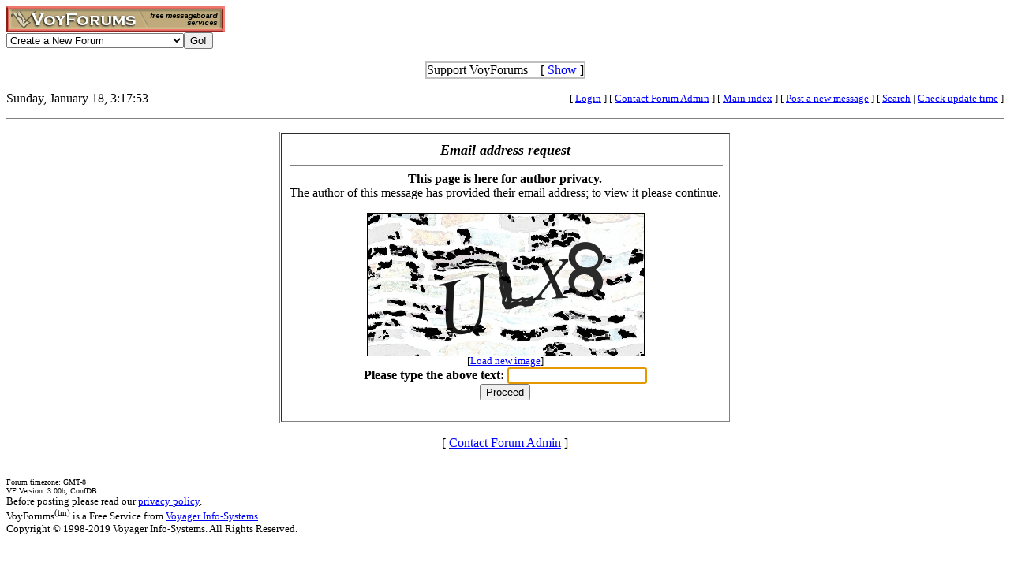

--- FILE ---
content_type: text/html; charset=utf-8
request_url: http://www.voy.com/166638/email?mid=158
body_size: 3818
content:
<html>
<head>
 <title>VoyForums: [E-mail] Asia-Pacific Network | Cafe Pacific | Toktok</title>
 <style type="text/css">.va{font-style:italic;font-weight:bolder}
.vu{font-style:italic;font-weight:bold}</style> <script type='text/javascript'>
var xmlDoc=null;
function process() {
	var newCode;
	if ( xmlDoc.readyState != 4 ) return ;
	newCode = xmlDoc.responseText.replace(/\s+$/g, '');
	document.cform.capimg.src = 'http://www.voy.com/cgi/blink/' + newCode;
	document.cform.c1.value = newCode;
}
function ctx_fadeover(canvas,hideobj,fadein) {
	var ctx = canvas.getContext('2d');
	if (fadein) {
		ctx.fillStyle='rgba(255,255,255,.8)';
		ctx.fillRect(0,0,canvas.width,canvas.height);
		canvas.style.zIndex = hideobj.style.zIndex+1;
	} else {
		canvas.style.zIndex = hideobj.style.zIndex-1;
		ctx.clearRect(0,0,canvas.width,canvas.height);
	}
}
function make_cap_callback(cap_url,idx) {
	return function () {
		var newCode;
		var inpelem, codelem, covelem;
		if ( xmlDoc.readyState != 4 ) return ;
		newCode = xmlDoc.responseText.replace(/\s+$/g, '');
		imgelem = document.getElementById('cap_img_'+idx);
		inpelem = document.getElementById('cap_inp_'+idx);
		codelem = document.getElementById('cap_cod_'+idx);
		covelem = document.getElementById('cap_cov_'+idx);
		imgelem.src = cap_url + newCode;
		inpelem.value = '';
		codelem.value = newCode;
       imgelem.onload = function () {
			ctx_fadeover(covelem, imgelem, 0);
		};
	}
}
function refresh_vcverif(refr_url,cap_url,idx) {
	var imgelem, covelem;
	var is, cs, ctx;
	if (typeof window.ActiveXObject != 'undefined' ) {
		xmlDoc = new ActiveXObject('Microsoft.XMLHTTP');
		xmlDoc.onreadystatechange = make_cap_callback(cap_url,idx);
	} else {
		xmlDoc = new XMLHttpRequest();
		xmlDoc.onload = make_cap_callback(cap_url,idx);
	}
	imgelem = document.getElementById('cap_img_'+idx);
	covelem = document.getElementById('cap_cov_'+idx);
	is = imgelem.style;
	cs = covelem.style;
	covelem.height = cs.height = imgelem.height;
	covelem.width = cs.width = imgelem.width;
	ctx_fadeover(covelem, imgelem, 1);
	xmlDoc.open('GET', refr_url, true);
	xmlDoc.send(null);
	return false;
}</script></head>
<body bgcolor="#FFFFFF" text="#000000" link="#0000FF" vlink="#3300FF"><!-- <div style="color:white; background-color:black; border: inset 1px solid; padding:2px; font-family:arial,helvetica,sans-serif; font-size:9pt; text-align: center"><b>&nbsp; Saturday, June 25, 2016 - Member logins with Firefox should now be operational.</b></div>-->

<div class=hwr>
 <div><a href=/><img border=0 alt="VoyForums" src="/images/logo/vf.277x33.br.gif" width=277 height=33></a></div>
 <div><form id=navf method=POST action="/cgi/nav" name=navform><select name=nav onChange="javascript:navform.submit()">
<option value=signup>Create a New Forum
<option value=fowner>Admin Login
<option value=vulogin>Member Login
<option value=contrib>Contribute to Voyager
<option value=search>Search VoyForums
<option value=help>Help Desk
<option value=exchange>VoyForums Exchange
<option value=cat>VoyForums Directory/Categories

<option value=home>VoyForums Homepage
<option value=news>VoyForums News
<option value=faq>FAQ - Frequently Asked Questions
</select><input type=submit value="Go!">
</form>
 </div>
</div>
<div class=hwr>
 <div>
<script type='text/javascript'>
doncook="vfdonhide";
function getcook(name) {
// Get name followed by anything except a semicolon
 /* alert("Cookies: " + document.cookie); */
 var cookiestring=RegExp(""+name+"[^;]+").exec(document.cookie);
 return decodeURIComponent(!!cookiestring ? cookiestring.toString().replace(/^[^=]+./,"") : "");
}
function showme() {
    document.getElementById("donareasmall").style.display="none";
    document.getElementById("donarea").style.display="block";
}
function hideme() {
    document.getElementById("donareasmall").style.display="inline-block";
    document.getElementById("donarea").style.display="none";
}
function sethide(val) {
    cookstr=doncook+"="+val.toString()+"; expires=Tue, 17 Feb 2026 03:17:53 GMT; path=/";
    /* alert("Setting " + cookstr); */
    document.cookie = cookstr;
    /* Wed Feb 20 04:02:39 2019 */
    if (val) { hideme(); }
    else { showme(); }
}
function donexp(name) {
    document.cookie=name+"=; expires=Thu, 01 Jan 1970 00:00:00 GMT;path=/";
}
</script>


<div id=donareawrap style="text-align:center;">
<div id=donareasmall style="border:2px solid #c0c0c0; text-align:center; display: inline-block;">
 <div style="inline-block; float:right; padding-left:1em;">
  [ <span style='color:blue' onclick='sethide(0)'>Show</span> ]
 </div>
 Support VoyForums
</div>

<div id=donarea style="border:2px solid #c0c0c0; padding: .3em .5em .3em .5em; background: white; text-align:left; display: block">
 <div style="inline-block; float:right; padding-left: 1em;">
  [ <span style='color:blue' onclick='sethide(1)'>Shrink</span> ]
 </div>

<b>VoyForums Announcement:</b>
Programming and providing support for this service has been a labor
of love since 1997.  We are one of the few services online who values our users'
privacy, and have never sold your information.  We have even fought hard to defend your
privacy in legal cases; however, we've done it with almost no financial support -- paying out of pocket
to continue providing the service. Due to the issues imposed on us by advertisers, we
also stopped hosting most ads on the forums many years ago. We hope you appreciate our efforts.

<p>Show your support by donating any amount. (Note: We are still technically a for-profit company, so your
contribution is not tax-deductible.)
PayPal Acct: <img src='https://www.voy.com/img/sig/e_vf_payments.png'>
Feedback: <img src='https://www.voy.com/img/sig/e_vf_gmail.png'>

<p><b>Donate to VoyForums</b> (PayPal)<b>:</b>
<form action="https://www.paypal.com/cgi-bin/webscr" method="post" target="_top">
<input type="hidden" name="cmd" value="_s-xclick" />
<input type="hidden" name="hosted_button_id" value="QEGUECBZZFVTG" />
<input type="image" src="https://www.paypalobjects.com/en_US/i/btn/btn_donateCC_LG.gif" border="0" name="submit" title="PayPal - The safer, easier way to pay online!" alt="Donate with PayPal button" />
<img alt="" border="0" src="https://www.paypal.com/en_US/i/scr/pixel.gif" width="1" height="1" />
</form>

</div>
</div>

<script>
var hideval = getcook(doncook);
if (hideval == null || hideval == "") { hideval=1; }
else { hideval = parseInt(hideval, 10); }
/* alert("Current hideval: " + hideval.toString()); */
if (hideval) { hideme(); }
else { showme(); }
</script>

</div>
</div>
<p>
<table width="100%" border=0 cellpadding=0 cellspacing=0><tr>
<td class=ttm>Sunday, January 18,  3:17:53</td><td align=right><font size=-1>
[&nbsp<a href="https://www.voyager.com/members/?fid=166638">Login</a> ] [&nbsp;<a href="/fcgi/contact?fid=166638">Contact&nbsp;Forum&nbsp;Admin</a>&nbsp] [&nbsp;<a href="/166638/">Main&nbsp;index</a>&nbsp] [&nbsp<a href="/166638/newpost.html">Post&nbsp;a&nbsp;new&nbsp;message</a>&nbsp] [&nbsp<a href="/166638/search.html">Search</a> |
<a href="/fcgi/update?f=166638">Check&nbsp;update&nbsp;time</a>
]</font></td></tr></table>
<HR size=1 noshade>
<center>

<p>
<table  border=1 cellpadding=10 cellspacing=1><tr><td align=center>

 <i><b><font size=+1>Email address request</font></b></i>

 <hr size=1 width="100%" noshade>

<center>

 <b>This page is here for author privacy.</b><br>
 The author of this message has provided their email address; to view it please continue.</b><br>

 <p>
 <form method=get action=/166638/email-request>
<div style='position:relative; display:inline-block; margin: 0 auto; width:350px; height:180px; background:#ddd;'>Loading image...<img style='float:left; position:absolute; top:0; left:0;' onclick='refresh_vcverif("/cgi/makeacode","http://www.voy.com/cgi/blink/",1)' id=cap_img_1 border=1 src='http://www.voy.com/cgi/blink/198dd5bedded5a6b8d1ca9245ccebdec624bc0f1d30a7369a9b6005e6cbb014727b3c205f20c22da'><canvas id=cap_cov_1 style='position:absolute; top:1px; left:1px; z-index:-1;'></canvas></div><br />
<font size=-1>[<a href="#" onclick='refresh_vcverif("/cgi/makeacode","http://www.voy.com/cgi/blink/",1); return false;'>Load new image</a>]</font><br />
<b>Please type the above text:</b>
<input autofocus type=text name=u1 value='' length=7 maxlength=10 id=cap_inp_1><input type=hidden name='c1' value='198dd5bedded5a6b8d1ca9245ccebdec624bc0f1d30a7369a9b6005e6cbb014727b3c205f20c22da' id=cap_cod_1><input type=hidden name=mid value=158><br>
	<input type=submit value="Proceed">
 </form>

</td></tr></table>
</center>
<p>


<center>[ <a href="/fcgi/contact?fid=166638">Contact Forum Admin</a> ]</center><br><HR size=1 noshade>
<table width="100%" border=0 cellpadding=0 cellspacing=0><tr><td valign=top>
<font size=-2>Forum timezone: GMT-8<br>VF Version: 3.00b, ConfDB:<br></font><font size=-1>Before posting please read our <a href="/privacy.html">privacy policy</a>.<br>VoyForums<sup>(tm)</sup> is a Free Service from <a href="http://www.voyager.com">Voyager Info-Systems</a>.<br>Copyright &copy 1998-2019 Voyager Info-Systems.  All Rights Reserved.</font>
</td><td valign=top align=right>
</td></tr></table>
<br><br><br><br><br></body></html>
